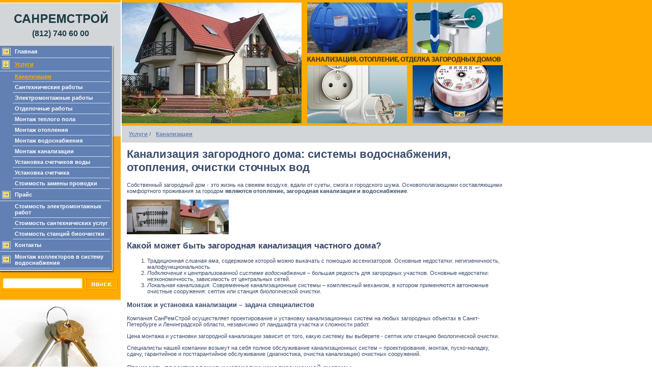

--- FILE ---
content_type: text/html; charset=windows-1251
request_url: http://sanremstroy.ru/services/sewerage/
body_size: 4996
content:
<!DOCTYPE HTML PUBLIC "-//W3C//DTD HTML 4.01 Transitional//EN">
<html>
<head>
	<meta http-equiv="content-type" content="text/html; charset=windows-1251">
	<meta http-equiv="pragma" content="no-cache">
	<meta name="description" content='Компания "СанРемСтрой" предлагает услуги в сфере загородной канализации, водоснабжении, отоплении загородного дома'>
	<meta name="keywords" content='загородная канализация частного дома, водоснабжение, отопление  коттеджа, загородного дома'>
	<title>Загородная канализация - водоснабжение, отопление загородного дома от СанРемСтрой </title>
	<link rel="stylesheet" href="/images/styles.css" type="text/css">
	<link rel="icon" href="/images/favicon.ico" type="image/x-icon" />
	<link type="text/css" rel="stylesheet" href="/manager/js/static/fancybox/jquery.fancybox.css" />
	<script type="text/javascript" src="/manager/js/static/jquery.min.js"></script>
	<script type="text/javascript" src="/manager/js/static/fancybox/jquery.easing.js"></script>
	<script type="text/javascript" src="/manager/js/static/fancybox/jquery.fancybox.js"></script>
	<script type="text/javascript" src="/manager/js/static/fancybox/jquery.mousewheel.js"></script>
	<script type="text/javascript" src="/manager/img/common.js"></script>
	
  <link rel="alternate" type="application/rss+xml" title="Канализации - Моя компания" href="http://sanremstroy.ru/?rss=1" />
</head>
<body leftmargin="0" topmargin="0" marginwidth="0" marginheight="0">
<table width="100%" height="100%" border="0" cellpadding="0" cellspacing="0">
  <tr>
    <td valign="top">
      <table width="100%" height="100%" border="0" cellpadding="0" cellspacing="0">
        <tr>
          <td width="239" valign="top">
            <table width="100%" border="0" cellspacing="0" cellpadding="0">
              <tr>
                <td height="90" align="center" background="/images/tpl-23-1x1.gif" style="background-repeat: no-repeat; background-color: #d3d6d9; border-right: 2px solid #fff;">
                  <a href="/" title="На главную"><img src="/images/logo.jpg" /></a>
                  <p style="color: #203c47; font-weight: bold; font-size: 16px; margin-top: 0;">(812) 740 60 00</p>
                </td>
              </tr>
              <tr>
                <td background="/images/tpl-23-2x1b.gif">
                <div class="bgmenu">
<!-- Menu.Start -->
            <table width="100%" border="0" cellpadding="4" cellspacing="0">
<tr>
                <td width="17" class="bot"><img src="/images/tpl-23-m2.gif" width="17" height="15"></td>
                <td class="bot"><b><a class="nav1" href="/">Главная</a></b></td>
                <td width="15">&nbsp;</td>
              </tr>





<tr>
                <td width="17" class="bot"><img src="/images/tpl-23-m3.gif" width="15" height="17"></td>
                <td class="bot"><b><a class="nav1o" href="/services/sewerage/" style="color: #ffaa00;">Услуги</a></b></td>
                <td>&nbsp;</td>
              </tr>






<tr>
                <td>&nbsp;</td>
                <td class="bot"><b><a class="nav1o" href="/services/sewerage/" style="color: #ffaa00;">Канализации</a></b></td>
                <td>&nbsp;</td>
              </tr>



<tr>
                <td>&nbsp;</td>
                <td class="bot"><b><a class="nav1" href="/services/plumbing_works/">Сантехнические работы</a></b></td>
                <td>&nbsp;</td>
              </tr>



























































<tr>
                <td>&nbsp;</td>
                <td class="bot"><b><a class="nav1" href="/services/electrical_work/">Электромонтажные работы</a></b></td>
                <td>&nbsp;</td>
              </tr>




<tr>
                <td>&nbsp;</td>
                <td class="bot"><b><a class="nav1" href="/services/finishing_work/">Отделочные работы</a></b></td>
                <td>&nbsp;</td>
              </tr>




<tr>
                <td>&nbsp;</td>
                <td class="bot"><b><a class="nav1" href="/services/floor_heating/">Монтаж теплого пола</a></b></td>
                <td>&nbsp;</td>
              </tr>




<tr>
                <td>&nbsp;</td>
                <td class="bot"><b><a class="nav1" href="/services/heating/">Монтаж отопления</a></b></td>
                <td>&nbsp;</td>
              </tr>




<tr>
                <td>&nbsp;</td>
                <td class="bot"><b><a class="nav1" href="/services/aqua/">Монтаж водоснабжения</a></b></td>
                <td>&nbsp;</td>
              </tr>




<tr>
                <td>&nbsp;</td>
                <td class="bot"><b><a class="nav1" href="/services/kanalizatsia/">Монтаж канализации</a></b></td>
                <td>&nbsp;</td>
              </tr>




<tr>
                <td>&nbsp;</td>
                <td class="bot"><b><a class="nav1" href="/services/water/">Установка счетчиков воды</a></b></td>
                <td>&nbsp;</td>
              </tr>




<tr>
                <td>&nbsp;</td>
                <td class="bot"><b><a class="nav1" href="/services/counter/">Установка счетчика</a></b></td>
                <td>&nbsp;</td>
              </tr>




<tr>
                <td>&nbsp;</td>
                <td class="bot"><b><a class="nav1" href="/services/rewiring/">Стоимость замены проводки</a></b></td>
                <td>&nbsp;</td>
              </tr>


<tr>
                <td width="17" class="bot"><img src="/images/tpl-23-m2.gif" width="17" height="15"></td>
                <td class="bot"><b><a class="nav1" href="/price/">Прайс</a></b></td>
                <td width="15">&nbsp;</td>
              </tr>






<tr>
                <td>&nbsp;</td>
                <td class="bot"><b><a class="nav1" href="/price/cost_electrical_works/">Стоимость электромонтажных работ</a></b></td>
                <td>&nbsp;</td>
              </tr>




<tr>
                <td>&nbsp;</td>
                <td class="bot"><b><a class="nav1" href="/price/cost_plumbing/">Стоимость сантехнических услуг</a></b></td>
                <td>&nbsp;</td>
              </tr>




<tr>
                <td>&nbsp;</td>
                <td class="bot"><b><a class="nav1" href="/price/stations/">Стоимость станций биоочистки</a></b></td>
                <td>&nbsp;</td>
              </tr>


<tr>
                <td width="17" class="bot"><img src="/images/tpl-23-m2.gif" width="17" height="15"></td>
                <td class="bot"><b><a class="nav1" href="/contacts/">Контакты</a></b></td>
                <td width="15">&nbsp;</td>
              </tr>




<tr>
                <td width="17" class="bot"><img src="/images/tpl-23-m2.gif" width="17" height="15"></td>
                <td class="bot"><b><a class="nav1" href="/montazh_kollektorov_v_sistemu_vodosnab/">Монтаж коллекторов в систему водоснабжения</a></b></td>
                <td width="15">&nbsp;</td>
              </tr>
            </table>
<!-- Menu.End -->
                </div>
                </td>
              </tr>
              <tr>
                <td height="13"><img src="/images/tpl-23-6x1.gif" width="239" height="13"></td>
              </tr>
              <tr>
                <td height="34">
                 <form action="/search/" method="get"> 
                  <table width="100%" height="34" border="0" cellpadding="0" cellspacing="0">
                    <tr>
                      <td width="166" background="/images/tpl-23-7x1.gif" align="center">
                      <input type="text" name="text" value='' onfocus="this.value=''" class="search"></td>
                      <td><input id="ser" type="image" src="/images/tpl-23-7x2.gif" width="73" height="34" border="0" onclick="do_search('search');"></td>
                    </tr>
                  </table>
                 </form>
                </td>
              </tr>
              <tr>
                <td height="16"><img src="/images/tpl-23-8x1.gif" width="239" height="16"></td>
              </tr>
              <tr>
                <td> </td>
              </tr>
              <tr>
                <td><img src="/images/tpl-23-10x1.jpg" width="239" height="161"></td>
              </tr>
              <tr>
                <td> </td>
              </tr>
            </table>
          </td>
          <td valign="top">
            <table width="100%" border="0" cellspacing="0" cellpadding="0">
              <tr>
                <td valign="top" height="245" style="background: #ffaa00; padding-top: 5px;">
                     <table height="242" width="757" border="0" cellspacing="0" cellpadding="0">
                        <tr>
                           <td width="364" style="background: url(/images/house.jpg) no-repeat;">
                               
                           </td>
                           <td valign="top">
                              <table width="100%" border="0" cellspacing="0" cellpadding="0">
                                 <tr>
                                    <td>
                                       <img src="/images/1.jpg" /></td>
                                    <td>
                                      <img src="/images/2.jpg" /></td>
                                 </tr>
                                 <tr>
                                    <td height="24" colspan="2" style="background: url(/images/text.jpg) no-repeat;">
                                        
                                    </td>
                                 </tr>
                                 <tr>
                                    <td>
                                       <img src="/images/3.jpg" /></td>
                                    <td>
                                       <img src="/images/4.jpg" /></td>
                                 </tr>
                              </table>
                           </td>
                        </tr>
                     </table>
                </td>
              </tr>
              <tr>
                <td height="33" bgcolor="#D3D6D9" class="navline"><strong><a href="/services/" class="navline">Услуги</a> / <a href="/services/sewerage/" class="navline">Канализации</a></strong></td>
              </tr>
              <tr>
                <td valign="top">
                  <table width="757" border="0" cellspacing="0" cellpadding="10">
                    <tr>
                      <td valign="top">
<!-- Content.Start -->
<h1>Канализация загородного дома: системы водоснабжения, отопления, очистки
сточных вод</h1>

<p>Собственный загородный дом - это жизнь на свежем воздухе, вдали от суеты,
смога и городского шума. Основополагающими составляющими комфортного проживания
за городом <b>являются отопление, загородная
канализация и водоснабжение</b>.</p><p><a href="/images/120311194904_big.jpg" class="fb"><img src="/images/120311194904_small.jpg" title="Канализация загородного дома от СанРемСтрой" alt="Канализация загородного дома от СанРемСтрой" /></a></p>

<h2>Какой может
быть загородная канализация частного дома?</h2>

<ol start="1">
 <li>Традиционная <i>сливная яма</i>, содержимое которой
     можно выкачать с помощью ассенизаторов. Основные недостатки:
     негигиеничность, малофункциональность.</li>
 <li><i>Подключение к централизованной системе водоснабжения</i> &ndash; большая
     редкость для загородных участков. Основные недостатки: неэкономичность,
     зависимость от центральных сетей.</li>
 <li><i>Локальная канализация. </i>Современные канализационные
     системы &ndash; комплексный механизм, в котором применяются автономные очистные
     сооружения: септик или станция биологической очистки.</li>
</ol>

<h3>Монтаж и
установка канализации &ndash; задача специалистов</h3>

<p>Компания СанРемСтрой осуществляет проектирование и установку
канализационных систем на любых загородных объектах в Санкт-Петербурге и
Ленинградской области, независимо от ландшафта участка и сложности работ. </p>

<p>Цена монтажа и установки загородной канализации зависит от того, какую
систему вы выберете - септик или станцию биологической очистки.</p>

<p>Специалисты нашей компании возьмут на себя полное обслуживание
канализационных систем &ndash; проектирование, монтаж, пуско-наладку, сдачу,
гарантийное и постгарантийное обслуживание (диагностика, очистка канализации) очистных
сооружений.</p>

<h3>Стоимость
проектирования и установки канализационной системы</h3>

<p>Со стоимостью станций биоочистки и монтажа канализационной магистрали Вы
можете ознакомиться в приведенных Прайс-листах (<a href="/price/">Прайс</a>). </p>

<p><b>Стоимость
монтажа канализации </b>стандартного типа рассчитывается из соотношения:<span style="color: #ff0000;"><b> 1 погонный
метр &ndash; 1000 рублей,</b></span> рытье траншеи включено.</p>

<h3>Какие задачи
решает канализация?</h3>

<ol start="1">
 <li><b>Водоснабжение загородного дома</b> (это не только удовлетворение
     гигиенических потребностей человека, но и стирка белья, и мытьё посуды, и
     т.д.)</li>
</ol>

<p>N.B. Если Вы планируете жить в доме круглый год,
целесообразно сделать систему автоматической (вам не придётся следить за
наполнением водяного бака и нагреванием воды в бойлере для последующего
использования воды). Автоматизация обеспечивается насосной станцией или, в
более простом варианте,- гидроаккумулятором. </p>

<p><i>C</i><i>истема водоснабжения состоит
из: </i>источника воды (колодец или скважина), насоса (поверхностный или
погружной), водопроводной сети загородного дома (в неё входят домовой водопроводный
ввод, накопительные баки, водогрейные колонки). </p>

<ol start="2">
 <li><b>Удаление жидких и твёрдых продуктов жизнедеятельности человека</b>;</li>
 <li><b>Удаление и очистка</b> хозяйственно-бытовых и дождевых <b>сточных вод</b> (благодаря чему можно
     использовать их повторно или вернуть в водоём);</li><li><b>Отопление.</b> Выбор
системы отопления и конкретной схемы зависит от самого дома (количества этажей,
высоты потолков, толщины стен, планировки). <b>&nbsp;</b></li></ol>

<p><i>C</i><i>истема отопления состоит из: </i>радиаторов, котлов,
труб, термостатических клапанов. <b>&nbsp;</b></p>

<p>Для того чтобы обеспечить надежную работу всех коммуникаций Вашего жилья,
мы рекомендуем получить хотя бы базовую информацию о процессе и материалах, а
также доверять все строительные работы опытным специалистам. В этом случае Ваш
дом не доставит Вам проблем и станет местом, в которое Вам всегда захочется
вернуться.</p><div style="text-align: center;">Страница: -  <b>1</b> - </div>
<table width="100%" border="0" cellspacing="0" cellpadding="0" style="padding-bottom: 10px; padding-top: 5px;">
<tr>
<td valign="top">
      <table width="100%" border="0" cellspacing="0" cellpadding="4">
        <tr>
          <td></td>
        </tr>
        <tr>
          <td><a href="/images/1303722258.jpg" title='' class="fb"><img src="/images/1303722258_small.jpg" style="float: left; margin-right: 10px;" border=0 title="" /></a></td>
        </tr>
      </table>
    </td>

    <td valign="top">
      <table width="100%" border="0" cellspacing="0" cellpadding="4">
        <tr>
          <td></td>
        </tr>
        <tr>
          <td><a href="/images/1303722249.jpg" title='' class="fb"><img src="/images/1303722249_small.jpg" style="float: left; margin-right: 10px;" border=0 title="" /></a></td>
        </tr>
      </table>
    </td>

    <td valign="top">
      <table width="100%" border="0" cellspacing="0" cellpadding="4">
        <tr>
          <td></td>
        </tr>
        <tr>
          <td><a href="/images/1303722206.jpg" title='' class="fb"><img src="/images/1303722206_small.jpg" style="float: left; margin-right: 10px;" border=0 title="" /></a></td>
        </tr>
      </table>
    </td>
  </tr>

  <tr>
<td valign="top">
      <table width="100%" border="0" cellspacing="0" cellpadding="4">
        <tr>
          <td></td>
        </tr>
        <tr>
          <td><a href="/images/1303722241.jpg" title='' class="fb"><img src="/images/1303722241_small.jpg" style="float: left; margin-right: 10px;" border=0 title="" /></a></td>
        </tr>
      </table>
    </td>

    <td valign="top">
      <table width="100%" border="0" cellspacing="0" cellpadding="4">
        <tr>
          <td></td>
        </tr>
        <tr>
          <td><a href="/images/1301929167.jpg" title='' class="fb"><img src="/images/1301929167_small.jpg" style="float: left; margin-right: 10px;" border=0 title="" /></a></td>
        </tr>
      </table>
    </td>

    <td valign="top">
      <table width="100%" border="0" cellspacing="0" cellpadding="4">
        <tr>
          <td></td>
        </tr>
        <tr>
          <td><a href="/images/1301930077.jpg" title='' class="fb"><img src="/images/1301930077_small.jpg" style="float: left; margin-right: 10px;" border=0 title="" /></a></td>
        </tr>
      </table>
    </td>
  </tr>

  <tr>
<td valign="top">
      <table width="100%" border="0" cellspacing="0" cellpadding="4">
        <tr>
          <td></td>
        </tr>
        <tr>
          <td><a href="/images/1301929266.jpg" title='' class="fb"><img src="/images/1301929266_small.jpg" style="float: left; margin-right: 10px;" border=0 title="" /></a></td>
        </tr>
      </table>
    </td>

    <td valign="top">
      <table width="100%" border="0" cellspacing="0" cellpadding="4">
        <tr>
          <td></td>
        </tr>
        <tr>
          <td><a href="/images/1301929229.jpg" title='' class="fb"><img src="/images/1301929229_small.jpg" style="float: left; margin-right: 10px;" border=0 title="" /></a></td>
        </tr>
      </table>
    </td>

    <td valign="top">
      <table width="100%" border="0" cellspacing="0" cellpadding="4">
        <tr>
          <td></td>
        </tr>
        <tr>
          <td><a href="/images/1303722181.jpg" title='' class="fb"><img src="/images/1303722181_small.jpg" style="float: left; margin-right: 10px;" border=0 title="" /></a></td>
        </tr>
      </table>
    </td>
  </tr>

  <tr>
<td valign="top">
      <table width="100%" border="0" cellspacing="0" cellpadding="4">
        <tr>
          <td></td>
        </tr>
        <tr>
          <td><a href="/images/1303722216.jpg" title='' class="fb"><img src="/images/1303722216_small.jpg" style="float: left; margin-right: 10px;" border=0 title="" /></a></td>
        </tr>
      </table>
    </td>

    <td valign="top">
      <table width="100%" border="0" cellspacing="0" cellpadding="4">
        <tr>
          <td></td>
        </tr>
        <tr>
          <td><a href="/images/1303722154.jpg" title='' class="fb"><img src="/images/1303722154_small.jpg" style="float: left; margin-right: 10px;" border=0 title="" /></a></td>
        </tr>
      </table>
    </td>

    <td valign="top">
      <table width="100%" border="0" cellspacing="0" cellpadding="4">
        <tr>
          <td></td>
        </tr>
        <tr>
          <td><a href="/images/1303722231.gif" title='' class="fb"><img src="/images/1303722231_small.gif" style="float: left; margin-right: 10px;" border=0 title="" /></a></td>
        </tr>
      </table>
    </td>
  </tr>

  <tr>
<td valign="top">
      <table width="100%" border="0" cellspacing="0" cellpadding="4">
        <tr>
          <td></td>
        </tr>
        <tr>
          <td><a href="/images/1301929192.jpg" title='' class="fb"><img src="/images/1301929192_small.jpg" style="float: left; margin-right: 10px;" border=0 title="" /></a></td>
        </tr>
      </table>
    </td>

    <td valign="top">
      <table width="100%" border="0" cellspacing="0" cellpadding="4">
        <tr>
          <td></td>
        </tr>
        <tr>
          <td><a href="/images/" title='' class="fb"></a></td>
        </tr>
      </table>
    </td>

    <td valign="top">
      <table width="100%" border="0" cellspacing="0" cellpadding="4">
        <tr>
          <td></td>
        </tr>
        <tr>
          <td><a href="/images/" title='' class="fb"></a></td>
        </tr>
      </table>
    </td>
  </tr>
</table>
<div style="text-align: center;">Страница: -  <b>1</b> - </div>
<!-- Content.End -->
                      </td>
                    </tr>
                  </table>
                </td>
              </tr>
            </table>
          </td>
        </tr>
      </table>
    </td>
  </tr>
  <tr>
    <td height="7" bgcolor="#7F7F7F"> </td>
  </tr>
  <tr>
    <td height="25" bgcolor="#FFAA00" class="top">
      <table width="100%" border="0" cellspacing="0" cellpadding="0">
        <tr>
          <td class="made"><b>© 2026, Моя компания</b></td>
          <td align="right"><a href="http://sm.su" target="_blank" class="made">Технология «Сайт-Менеджер»</a></td>
        </tr>
      </table>
    </td>
  </tr>
</table>

<!-- Yandex.Metrika counter -->
<div style="display:none;"><script type="text/javascript">
(function(w, c) {
    (w[c] = w[c] || []).push(function() {
        try {
            w.yaCounter7255834 = new Ya.Metrika({id:7255834,
                    clickmap:true,
                    accurateTrackBounce:true});
        }
        catch(e) { }
    });
})(window, 'yandex_metrika_callbacks');
</script></div>
<script src="//mc.yandex.ru/metrika/watch.js" type="text/javascript" defer="defer"></script>
<noscript><div><img src="//mc.yandex.ru/watch/7255834" style="position:absolute; left:-9999px;" alt="" /></div></noscript>
<!-- /Yandex.Metrika counter -->
</body>
</html>


--- FILE ---
content_type: text/css
request_url: http://sanremstroy.ru/images/styles.css
body_size: 840
content:
BODY{          
                margin-left: 0px; 
                margin-top: 0px; 
                margin-right: 0px; 
                margin-bottom: 0px;
                }
TD{     
                font-family: Verdana, Arial, Helvetica, sans-serif; 
                font-size: 11px;
                color: #3B4D6C;
                }
img {
	             border: none; 
}                
a:link{         
                color: #3B4D6C;
                font-size: 11px;
                }
a:active{       
                color: #3B4D6C;
                font-size: 11px;
                }
a:visited{      
                color: #3B4D6C;
                font-size: 11px;
                }
a:hover{        
                color: #3B4D6C;
                font-size: 11px;
                }
TEXTAREA{       
                border-style: solid; 
                border-color: black; 
                border-width: 1px; 
                background: #FFFFFF; 
                font-family: Verdana,Tahoma; 
                font-size: 11px;
                }
input.button{   
                border-style: solid; 
                border-color: black; 
                border-width: 1px; 
                background: #FFFFFF; 
                font-family: Verdana,Tahoma; 
                font-size: 11px;
                color: black;
                }
input.checkbox{ 
                border-style: none;
                }
input{          font-family: verdana; 
                color: #333333;
                border-width: 1px;
                font-size:11px;
                border-color: #CCCCCC;
                }
input#ser{
   border: none;
}                
form{           
                margin: 0px;
                }
.tbl{           
                border-style: solid; 
                border-color: #ffffff; 
                border-width: 1px;
                }
.gb{           
                border-style: solid; 
                border-color: #eeeeee; 
                border-width: 1px;
                }
.dash{          
                BORDER-BOTTOM: #CCCCCC 1px dashed;
                }

/* individual styles */

.navline{           
                color: #6280B3;
                padding-left: 7px;
                }
a.navline:link{ 
                color: #6280B3;
                }
a.navline:active{ 
                color: #6280B3;
                }
a.navline:visited{ 
                color: #6280B3;
                }
a.navline:hover{ 
                color: #6280B3;
                }
.made{    
                color: #000000;
                }
a.made:link{    
                color: #111111;
                }
a.made:active{  
                color: #111111;
                }
a.made:visited{ 
                color: #111111;
                }
a.made:hover{   
                color: #111111;
                }
a.nav1:link{ 
                color: #ffffff;
                text-decoration: none;
                }
a.nav1:active{ 
                color: #ffaa00;
                text-decoration: none;
                }
a.nav1:visited{ 
                color: #ffffff;
                text-decoration: none;
                }
a.nav1:hover{ 
                color: #ffaa00;
                text-decoration: underline;
                }
a.nav1o:link{ 
                color: #ffffff;
                text-decoration: underline;
                }
a.nav1o:active{ 
                color: #ffaa00;
                text-decoration: underline;
                }
a.nav1o:visited{ 
                color: #ffffff;
                text-decoration: underline;
                }
a.nav1o:hover{ 
                color: #ffaa00;
                text-decoration: underline;
                }
.bgmenu{           
                background-image: url(/images/tpl-23-2x1.gif);
                background-repeat: no-repeat;
                background-position: left top;
                }
.top{           
                border-top: #ffffff 1px solid;
                }
.bot{           
                border-bottom: #C8E2F6 1px solid;
                }
.search{
                width: 150px;
                border-style: none;
                }

.price td{
   padding: 3px 5px;
}                